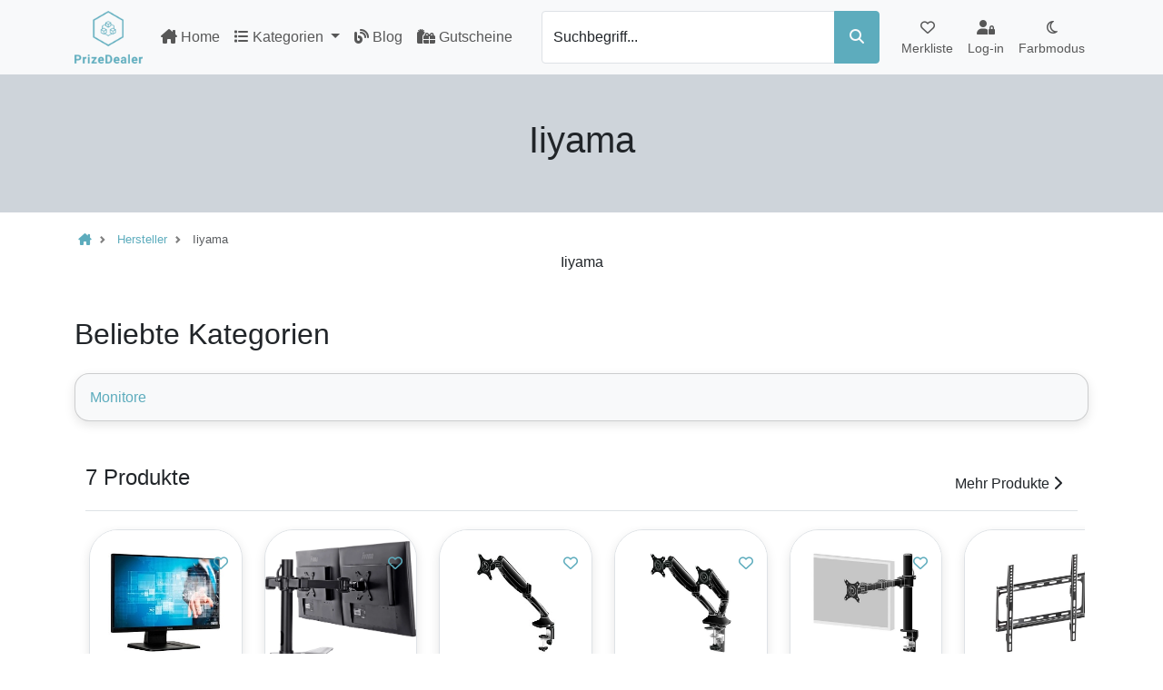

--- FILE ---
content_type: text/html; charset=UTF-8
request_url: https://prizedealer.de/hersteller/iiyama
body_size: 9092
content:

<!DOCTYPE html>
<html lang="de" data-bs-theme="light">
<head>
    <meta name="viewport" content="width=device-width, initial-scale=1.0">
    <meta charset="utf-8">
    <title>Iiyama - Hersteller</title>
    <meta name="description" content="Hier sind die Produkte des Herstellers Iiyama für Prizedealer aufgeführt.">
    <base href="/">
    <link rel="canonical" href="https://prizedealer.de/hersteller/iiyama">

    <!--    <link href="https://fonts.googleapis.com/css2?family=Inter:wght@400;600;800&display=swap" rel="stylesheet">-->

    <link href="./assets/styles.min.css?v=1.10" rel="stylesheet">
    <link rel="apple-touch-icon" sizes="180x180" href="/public/images/icons/favicon/apple-touch-icon.png">
    <link rel="shortcut icon" href="./images/icons/favicon/favicon.ico">
    <link rel="manifest" href="./images/icons/favicon/site.webmanifest">
    <link rel="mask-icon" href="./images/icons/favicon/safari-pinned-tab.svg" color="#5bbad5">
    <meta name="msapplication-TileColor" content="#da532c">
    <meta name="theme-color" content="#ffffff">

    <meta name="seobility" content="dd3a47f5e576419056c4454a2cf16a34">

    
    <link rel="preload"
          href="https://site-assets.fontawesome.com/releases/v6.5.2/css/all.css" as="style"
          onload="this.onload=null;this.rel='stylesheet'">
    <link rel="preload"
          href="https://site-assets.fontawesome.com/releases/v6.5.2/css/sharp-thin.css" as="style"
          onload="this.onload=null;this.rel='stylesheet'">
    <link rel="preload"
          href="https://site-assets.fontawesome.com/releases/v6.5.2/css/sharp-solid.css"
          as="style" onload="this.onload=null;this.rel='stylesheet'">
    <link rel="preload"
          href="https://site-assets.fontawesome.com/releases/v6.5.2/css/sharp-regular.css"
          as="style" onload="this.onload=null;this.rel='stylesheet'">
    <link rel="preload"
          href="https://site-assets.fontawesome.com/releases/v6.5.2/css/sharp-light.css"
          as="style" onload="this.onload=null;this.rel='stylesheet'">
            <!-- Google tag (gtag.js) -->
    <script async src="https://www.googletagmanager.com/gtag/js?id=G-KKP4WF4SJQ"></script>
    <!-- Google Adsense -->
    <script async src="https://pagead2.googlesyndication.com/pagead/js/adsbygoogle.js?client=ca-pub-3284854152906695"
            crossorigin="anonymous"></script>
    <script>
        window.dataLayer = window.dataLayer || [];

        function gtag() {
            dataLayer.push(arguments);
        }

        gtag('js', new Date());

        gtag('config', 'G-KKP4WF4SJQ');
    </script>

    <script src="https://analytics.ahrefs.com/analytics.js" data-key="z9DFF1UkycV4srN+BY8fpg" defer="true"></script>

    <script type="application/ld+json">
        {
            "@context": "https://schema.org",
            "@type": "Organization",
            "name": "PrizeDealer",
            "url": "https://prizedealer.de",
            "logo": "https://prizedealer.de/images/logos/logo_white_dark.webp"
        }
    </script>
</head>
<body class="min-vh-100 d-flex flex-column">
<div class="flex-grow-1">
<header class="bg-body-tertiary">
    <nav class="container-xl navbar navbar-expand-lg px-2">
        <div class="d-flex justify-content-between p-1" itemscope itemtype="https://schema.org/WebSite">
            <span itemprop="name" class="d-none">Prizedealer</span>
            <a itemprop="url" class="d-flex align-self-center" href="/" title="Prizedealer">
                <img src="https://cdn.terontec.de/Od3NYVajD9zryfv13Vmg709H4nhBu8Es5ytkoKY8AyQ/rs:fit:0:75/plain/https://prizedealer.de/images/logos/logo_white_dark.webp"
                     alt="Prizedealer Logo"
                     title="Prizedealer Logo"
                     width="75"
                     height="58">
            </a>
        </div>
        <ul class="d-flex order-0 order-lg-2 nav flex-nowrap navbar-nav flex-fill justify-content-around flex-row">
            <li class="nav-item text-center">
                <a class="nav-link" href="/merkliste" title="Merkliste">
                    <div class="text-nowrap"><span class="fa-regular fa-heart"></span>
                        <span class="badge bg-primary" id="countWishlist"></span></div>
                    <span class="small d-none d-md-block">Merkliste</span>
                </a>
            </li>
                            <li class="nav-item text-center align-self-center">
                    <a class="nav-link" href="/login" title="Login">
                        <span class="fa-solid fa-user-lock"></span>
                        <span class="small text-nowrap d-none d-md-block">Log-in</span>
                    </a>
                </li>
                        <li class="nav-item align-self-center">
                <button class="btn btn-link nav-link py-2 px-0 px-lg-2"
                        id="bd-theme"
                        type="button"
                        aria-expanded="true"
                        onclick="themeToggle()">
                    <span class="fa-regular fa-moon theme-icon-active" id="bd-icon"></span><br>
                    <span class="small d-none d-md-block">Farbmodus</span>
                </button>
            </li>
        </ul>

        <button class="navbar-toggler d-flex d-lg-none align-self-center"
                type="button"
                data-bs-toggle="collapse"
                data-bs-target="#navbarSupportedContent"
                aria-controls="navbarSupportedContent"
                aria-expanded="false"
                aria-label="Toggle navigation">
            <span class="navbar-toggler-icon"></span>
        </button>
        <div class="collapse navbar-collapse" id="navbarSupportedContent">
            <ul class="navbar-nav d-flex flex-grow-1 mr-auto text-nowrap px-2">
                <li class="nav-item">
                    <a class="nav-link "
                       href="/"
                       title="Prizedealer">
                        <span class="fa-solid fa-house-chimney"></span>
                        Home</a>
                </li>
                <li class="nav-item dropdown mega-dropdown">
                    <a class="nav-link dropdown-toggle "
                       title="Alle Kategorien"
                       href="#"
                       id="navbarDropdown"
                       data-bs-toggle="dropdown"
                       role="button"
                       aria-expanded="false">
                        <span class="fa-solid fa-list me-1"></span>Kategorien <span class="caret"></span>
                    </a>
                    <div class="dropdown-menu mega-dropdown-menu row" aria-labelledby="navbarDropdown">
                        <a href="/c"
                           title="Alle Kategorien">
                            <span class="fa-solid fa-list me-1"></span>Alle Kategorien
                        </a>
                        <div class="row mx-0" style="--bs-gutter-x: 0rem">
                            <div class="dropdown-divider"></div>
                                                        <div class="col-sm-6 col-md-4 col-lg-3 col-xl-2 p-3 text-truncate">
                                <a href="/c/auto"
                                   class="text-truncate"
                                   title="Kategorie Auto">
                                    <div class="d-flex justify-content-between border-bottom pb-1 mb-2">
                                        <span class="h6 text-break">Auto</span>
                                        <span class="fa-solid fa-chevron-right"></span>
                                    </div>
                                    <div class="d-flex flex-fill justify-content-center">
                                        <div class="d-flex flex-fill bg-white p-3 rounded">
                                            <span class="align-self-center mx-auto fa-2x fa-solid fa-car text-black-50 justify-content-center"></span>
                                        </div>
                                    </div>
                                </a>
                                <ul class="list-unstyled mt-2">
                                                                                                                <li>
                                            <a class="text-truncate dropdown-item"
                                               href="/c/auto/abgasanlagen"
                                               title="Abgasanlagen vergleichen – Beste Preise entdecken">
                                                Abgasanlagen                                            </a>
                                        </li>
                                                                                                                                                                                                                                                                                                                                                                                                                                                                                                                                                                                                    <li>
                                            <a class="text-truncate dropdown-item"
                                               href="/c/auto/autokuehlung"
                                               title="Autokühlung vergleichen – Beste Preise entdecken">
                                                Autokühlung                                            </a>
                                        </li>
                                                                                                                                                                                                                            <li>
                                            <a class="text-truncate dropdown-item"
                                               href="/c/auto/autoreifen-felgen"
                                               title="Autoreifen & Felgen vergleichen – Beste Preise entdecken">
                                                Autoreifen & Felgen                                            </a>
                                        </li>
                                                                                                                                                                                                                            <li>
                                            <a class="text-truncate dropdown-item"
                                               href="/c/auto/autozubehoer"
                                               title="Autozubehör vergleichen – Beste Preise entdecken">
                                                Autozubehör                                            </a>
                                        </li>
                                                                                                                                                                                        <li>
                                            <a class="text-truncate dropdown-item"
                                               href="/c/auto/bremsanlage"
                                               title="Bremsanlage vergleichen – Beste Preise entdecken">
                                                Bremsanlage                                            </a>
                                        </li>
                                                                                                                                                                                                                                                                                                                                                                                                                                                                                                                                                                                                                                                                                                                                                                                                                                                                                                                                                                                                                                                                                                                                                                                                                                                                                                                                                                                                                                                                                                                                                                                                                                                                                                                                                                                                                                                                                                                                                                                                                                                                                                                                                                                                                                                                                                                                                                                                                                                                                                                                                                                                                                                                                                                                                                                                                                                                                                                                                                                                                                                                                                                                                                                                                                                                                                                                                                                                                                                                                                                                                                                                                                                                                                                                                                                                                                                                                                                                                                                                                                                                                                                                                                                                                                                                                                                                                                                                                                                                                                                                                                                                                                                                                                                                                                                                                                                                                                                                                                                                                                                                                                                                                                                                                                                                                                                                                                                                                                                                                                                                                                                                                                                                                                </ul></div>                            <div class="col-sm-6 col-md-4 col-lg-3 col-xl-2 p-3 text-truncate">
                                <a href="/c/drogerie"
                                   class="text-truncate"
                                   title="Kategorie Drogerie">
                                    <div class="d-flex justify-content-between border-bottom pb-1 mb-2">
                                        <span class="h6 text-break">Drogerie</span>
                                        <span class="fa-solid fa-chevron-right"></span>
                                    </div>
                                    <div class="d-flex flex-fill justify-content-center">
                                        <div class="d-flex flex-fill bg-white p-3 rounded">
                                            <span class="align-self-center mx-auto fa-2x fa-solid fa-capsules text-black-50 justify-content-center"></span>
                                        </div>
                                    </div>
                                </a>
                                <ul class="list-unstyled mt-2">
                                                                                                                <li>
                                            <a class="text-truncate dropdown-item"
                                               href="/c/drogerie/haarstyler"
                                               title="Haarstyler vergleichen – Beste Preise entdecken">
                                                Haarstyler                                            </a>
                                        </li>
                                                                                                                                                                                                                            <li>
                                            <a class="text-truncate dropdown-item"
                                               href="/c/drogerie/haushaltsartikel"
                                               title="Haushaltsartikel vergleichen – Beste Preise entdecken">
                                                Haushaltsartikel                                            </a>
                                        </li>
                                                                                                                                                                                        <li>
                                            <a class="text-truncate dropdown-item"
                                               href="/c/drogerie/homoeopathie"
                                               title="Homöopathie vergleichen – Beste Preise entdecken">
                                                Homöopathie                                            </a>
                                        </li>
                                                                                                                                                    <li>
                                            <a class="text-truncate dropdown-item"
                                               href="/c/drogerie/kontaktlinsen-brillen"
                                               title="Kontaktlinsen & Brillen vergleichen – Beste Preise entdecken">
                                                Kontaktlinsen & Brillen                                            </a>
                                        </li>
                                                                                                                                                                                                                                                                <li>
                                            <a class="text-truncate dropdown-item"
                                               href="/c/drogerie/koerperhygiene"
                                               title="Körperhygiene vergleichen – Beste Preise entdecken">
                                                Körperhygiene                                            </a>
                                        </li>
                                                                                                                                                                                                                                                                                                                                                                                                                                                                                                                                                                                                                                                                                                                                                                                                                                                                                                                                                                                                                                                                                                                                                                                                                                                                                                                                                                                                                                                                                                                                                                                                                                                </ul></div>                            <div class="col-sm-6 col-md-4 col-lg-3 col-xl-2 p-3 text-truncate">
                                <a href="/c/elektronik"
                                   class="text-truncate"
                                   title="Kategorie Elektronik">
                                    <div class="d-flex justify-content-between border-bottom pb-1 mb-2">
                                        <span class="h6 text-break">Elektronik</span>
                                        <span class="fa-solid fa-chevron-right"></span>
                                    </div>
                                    <div class="d-flex flex-fill justify-content-center">
                                        <div class="d-flex flex-fill bg-white p-3 rounded">
                                            <span class="align-self-center mx-auto fa-2x fa-solid fa-lightbulb text-black-50 justify-content-center"></span>
                                        </div>
                                    </div>
                                </a>
                                <ul class="list-unstyled mt-2">
                                                                                                                <li>
                                            <a class="text-truncate dropdown-item"
                                               href="/c/elektronik/audio"
                                               title="Audio vergleichen – Beste Preise entdecken">
                                                Audio                                            </a>
                                        </li>
                                                                                                                                                                                                                                                                                                                                                                                                                <li>
                                            <a class="text-truncate dropdown-item"
                                               href="/c/elektronik/empfangstechnik"
                                               title="Empfangstechnik vergleichen – Beste Preise entdecken">
                                                Empfangstechnik                                            </a>
                                        </li>
                                                                                                                                                                                                                                                                <li>
                                            <a class="text-truncate dropdown-item"
                                               href="/c/elektronik/festnetz"
                                               title="Festnetz vergleichen – Beste Preise entdecken">
                                                Festnetz                                            </a>
                                        </li>
                                                                                                                                                    <li>
                                            <a class="text-truncate dropdown-item"
                                               href="/c/elektronik/foto-video"
                                               title="Foto/Video vergleichen – Beste Preise entdecken">
                                                Foto/Video                                            </a>
                                        </li>
                                                                                                                                                                                                                                                                                                                                                                            <li>
                                            <a class="text-truncate dropdown-item"
                                               href="/c/elektronik/heimkino"
                                               title="Heimkino vergleichen – Beste Preise entdecken">
                                                Heimkino                                            </a>
                                        </li>
                                                                                                                                                                                                                                                                                                                                                                                                                                                                                                                                                                                                                                                                                                                                                                                                                                                                                                                                                                                                                                                                                                                                                                                                                                                                                                                                                                                                                        </ul></div>                            <div class="col-sm-6 col-md-4 col-lg-3 col-xl-2 p-3 text-truncate">
                                <a href="/c/essen-trinken"
                                   class="text-truncate"
                                   title="Kategorie Essen & Trinken">
                                    <div class="d-flex justify-content-between border-bottom pb-1 mb-2">
                                        <span class="h6 text-break">Essen & Trinken</span>
                                        <span class="fa-solid fa-chevron-right"></span>
                                    </div>
                                    <div class="d-flex flex-fill justify-content-center">
                                        <div class="d-flex flex-fill bg-white p-3 rounded">
                                            <span class="align-self-center mx-auto fa-2x fa-solid fa-utensils text-black-50 justify-content-center"></span>
                                        </div>
                                    </div>
                                </a>
                                <ul class="list-unstyled mt-2">
                                                                                                                <li>
                                            <a class="text-truncate dropdown-item"
                                               href="/c/essen-trinken/alkoholfreie-getraenke"
                                               title="Alkoholfreie Getränke vergleichen – Beste Preise entdecken">
                                                Alkoholfreie Getränke                                            </a>
                                        </li>
                                                                                                                                                                                                                                                                                                                                                                            <li>
                                            <a class="text-truncate dropdown-item"
                                               href="/c/essen-trinken/alkoholische-getraenke"
                                               title="Alkoholische Getränke vergleichen – Beste Preise entdecken">
                                                Alkoholische Getränke                                            </a>
                                        </li>
                                                                                                                                                                                                                                                                                                                                                                                                                                                    <li>
                                            <a class="text-truncate dropdown-item"
                                               href="/c/essen-trinken/lebensmittel"
                                               title="Lebensmittel vergleichen – Beste Preise entdecken">
                                                Lebensmittel                                            </a>
                                        </li>
                                                                                                                                                                                                                                                                                                                                                                                                                                                                                                                                                                                                    <li>
                                            <a class="text-truncate dropdown-item"
                                               href="/c/essen-trinken/suessigkeiten"
                                               title="Süßigkeiten vergleichen – Beste Preise entdecken">
                                                Süßigkeiten                                            </a>
                                        </li>
                                                                                                                                                                                                                                                            </ul></div>                            <div class="col-sm-6 col-md-4 col-lg-3 col-xl-2 p-3 text-truncate">
                                <a href="/c/garten-baumarkt"
                                   class="text-truncate"
                                   title="Kategorie Garten & Baumarkt">
                                    <div class="d-flex justify-content-between border-bottom pb-1 mb-2">
                                        <span class="h6 text-break">Garten & Baumarkt</span>
                                        <span class="fa-solid fa-chevron-right"></span>
                                    </div>
                                    <div class="d-flex flex-fill justify-content-center">
                                        <div class="d-flex flex-fill bg-white p-3 rounded">
                                            <span class="align-self-center mx-auto fa-2x fa-solid fa-screwdriver-wrench text-black-50 justify-content-center"></span>
                                        </div>
                                    </div>
                                </a>
                                <ul class="list-unstyled mt-2">
                                                                                                                <li>
                                            <a class="text-truncate dropdown-item"
                                               href="/c/garten-baumarkt/arbeitskleidung"
                                               title="Arbeitskleidung vergleichen – Beste Preise entdecken">
                                                Arbeitskleidung                                            </a>
                                        </li>
                                                                                                                                                                                                                                                                                                                                                                                                                <li>
                                            <a class="text-truncate dropdown-item"
                                               href="/c/garten-baumarkt/baubedarf"
                                               title="Baubedarf vergleichen – Beste Preise entdecken">
                                                Baubedarf                                            </a>
                                        </li>
                                                                                                                                                                                                                            <li>
                                            <a class="text-truncate dropdown-item"
                                               href="/c/garten-baumarkt/baustoffe"
                                               title="Baustoffe vergleichen – Beste Preise entdecken">
                                                Baustoffe                                            </a>
                                        </li>
                                                                                                                                                                                                                                                                                                    <li>
                                            <a class="text-truncate dropdown-item"
                                               href="/c/garten-baumarkt/beleuchtung"
                                               title="Beleuchtung vergleichen – Beste Preise entdecken">
                                                Beleuchtung                                            </a>
                                        </li>
                                                                                                                                                                                                                                                                                                                                                                                                                                                                                                                                                                                                                                                                                                                                                    <li>
                                            <a class="text-truncate dropdown-item"
                                               href="/c/garten-baumarkt/buerobedarf"
                                               title="Bürobedarf vergleichen – Beste Preise entdecken">
                                                Bürobedarf                                            </a>
                                        </li>
                                                                                                                                                                                                                                                                                                                                                                                                                                                                                                                                                                                                                                                                                                                                                                                                                                                                                                                                                                                                                                                                                                                                                                                                                                                                                                                                                                                                                                                                                                                                                                                                                                                                                                                                                                                                                                                                                                                                                                                                                                                                                                                                                                                                                                                                                                                                                                                                                                                                                                                                                                                                                                                                                                                                                                                                                                                                                                                                                                                                                                                                                                                                                                                                                                                                                                                                                                                                                                                                                                                                                                                                                                                                                                                                                                                                                                                                                                                                                                                                                                                                                                                                                                                                                                                                                                                                                                                                                                                                                                                                                                                                                                                                                                                                                                                                                                                                                                                                                                                                                                                                                                                                                                                                                                                                                                                                                                                                                                                                                                                                                                                                                                                                                                                                                                                                                                                                                                                                                                                                                                                                                                                                                                                                                                                                                                                                                                                                                                                                                                                                                                                                                                                                                                                                                                                                                                                                                                                                                                                                                                                                                                                                                                                                                                                                        </ul></div>                            <div class="col-sm-6 col-md-4 col-lg-3 col-xl-2 p-3 text-truncate">
                                <a href="/c/hardware"
                                   class="text-truncate"
                                   title="Kategorie Hardware">
                                    <div class="d-flex justify-content-between border-bottom pb-1 mb-2">
                                        <span class="h6 text-break">Hardware</span>
                                        <span class="fa-solid fa-chevron-right"></span>
                                    </div>
                                    <div class="d-flex flex-fill justify-content-center">
                                        <div class="d-flex flex-fill bg-white p-3 rounded">
                                            <span class="align-self-center mx-auto fa-2x fa-solid fa-print text-black-50 justify-content-center"></span>
                                        </div>
                                    </div>
                                </a>
                                <ul class="list-unstyled mt-2">
                                                                                                                <li>
                                            <a class="text-truncate dropdown-item"
                                               href="/c/hardware/computer"
                                               title="Computer vergleichen – Beste Preise entdecken">
                                                Computer                                            </a>
                                        </li>
                                                                                                                                                                                                                                                                                                                                                                                                                                                                                                                                                                <li>
                                            <a class="text-truncate dropdown-item"
                                               href="/c/hardware/drucker-scanner"
                                               title="Drucker & Scanner vergleichen – Beste Preise entdecken">
                                                Drucker & Scanner                                            </a>
                                        </li>
                                                                                                                                                                                                                                                                                                                                                                                                                                                                                        <li>
                                            <a class="text-truncate dropdown-item"
                                               href="/c/hardware/kabel-adapter"
                                               title="Kabel & Adapter vergleichen – Beste Preise entdecken">
                                                Kabel & Adapter                                            </a>
                                        </li>
                                                                                                                                                                                                                                                                                                                                        <li>
                                            <a class="text-truncate dropdown-item"
                                               href="/c/hardware/pc-komponenten"
                                               title="PC Komponenten vergleichen – Beste Preise entdecken">
                                                PC Komponenten                                            </a>
                                        </li>
                                                                                                                                                                                                                                                                                                                                                                                                                                                                                                                                                                                                </ul></div>                            <div class="col-sm-6 col-md-4 col-lg-3 col-xl-2 p-3 text-truncate">
                                <a href="/c/haushalt"
                                   class="text-truncate"
                                   title="Kategorie Haushalt">
                                    <div class="d-flex justify-content-between border-bottom pb-1 mb-2">
                                        <span class="h6 text-break">Haushalt</span>
                                        <span class="fa-solid fa-chevron-right"></span>
                                    </div>
                                    <div class="d-flex flex-fill justify-content-center">
                                        <div class="d-flex flex-fill bg-white p-3 rounded">
                                            <span class="align-self-center mx-auto fa-2x fa-solid fa-house text-black-50 justify-content-center"></span>
                                        </div>
                                    </div>
                                </a>
                                <ul class="list-unstyled mt-2">
                                                                                                                <li>
                                            <a class="text-truncate dropdown-item"
                                               href="/c/haushalt/babycare"
                                               title="Babycare vergleichen – Beste Preise entdecken">
                                                Babycare                                            </a>
                                        </li>
                                                                                                                                                                                                                                                                                                                                        <li>
                                            <a class="text-truncate dropdown-item"
                                               href="/c/haushalt/bad"
                                               title="Bad vergleichen – Beste Preise entdecken">
                                                Bad                                            </a>
                                        </li>
                                                                                                                                                                                                                                                                                                                                                                                                                                                                                                                                                                                                                                                                                                                                                                                                                                                                                                                                                                                                                                                    <li>
                                            <a class="text-truncate dropdown-item"
                                               href="/c/haushalt/besteck-geschirr"
                                               title="Besteck & Geschirr vergleichen – Beste Preise entdecken">
                                                Besteck & Geschirr                                            </a>
                                        </li>
                                                                                                                                                    <li>
                                            <a class="text-truncate dropdown-item"
                                               href="/c/haushalt/haushaltselektronik"
                                               title="Haushaltselektronik vergleichen – Beste Preise entdecken">
                                                Haushaltselektronik                                            </a>
                                        </li>
                                                                                                                                                                                                                            <li>
                                            <a class="text-truncate dropdown-item"
                                               href="/c/haushalt/heimtextilien"
                                               title="Heimtextilien vergleichen – Beste Preise entdecken">
                                                Heimtextilien                                            </a>
                                        </li>
                                                                                                                                                                                                                                                                                                                                                                                                                                                                                                                                                                                                                                                                                                                                                                                                                                                                                                                                                                                                                                                                                                                                                                                                                                                                                                                                                                                                                                                                                                                                                                                                                                                                                                                                                                                                                                                                                                                                                                                                                                                                                                                                                                                                                                                                                                                                                            </ul></div>                            <div class="col-sm-6 col-md-4 col-lg-3 col-xl-2 p-3 text-truncate">
                                <a href="/c/mode-accessoire"
                                   class="text-truncate"
                                   title="Kategorie Mode & Accessoire">
                                    <div class="d-flex justify-content-between border-bottom pb-1 mb-2">
                                        <span class="h6 text-break">Mode & Accessoire</span>
                                        <span class="fa-solid fa-chevron-right"></span>
                                    </div>
                                    <div class="d-flex flex-fill justify-content-center">
                                        <div class="d-flex flex-fill bg-white p-3 rounded">
                                            <span class="align-self-center mx-auto fa-2x fa-solid fa-shirt text-black-50 justify-content-center"></span>
                                        </div>
                                    </div>
                                </a>
                                <ul class="list-unstyled mt-2">
                                                                                                                <li>
                                            <a class="text-truncate dropdown-item"
                                               href="/c/mode-accessoire/accessoires"
                                               title="Accessoires vergleichen – Beste Preise entdecken">
                                                Accessoires                                            </a>
                                        </li>
                                                                                                                                                                                        <li>
                                            <a class="text-truncate dropdown-item"
                                               href="/c/mode-accessoire/bademode"
                                               title="Bademode vergleichen – Beste Preise entdecken">
                                                Bademode                                            </a>
                                        </li>
                                                                                                                                                                                                                            <li>
                                            <a class="text-truncate dropdown-item"
                                               href="/c/mode-accessoire/bekleidung"
                                               title="Bekleidung vergleichen – Beste Preise entdecken">
                                                Bekleidung                                            </a>
                                        </li>
                                                                                                                                                                                        <li>
                                            <a class="text-truncate dropdown-item"
                                               href="/c/mode-accessoire/funktionsbekleidung"
                                               title="Funktionsbekleidung vergleichen – Beste Preise entdecken">
                                                Funktionsbekleidung                                            </a>
                                        </li>
                                                                                                                                                                                                                                                                                                                                                                                                                                                                                                                                                                                                                                                                                                                                                    <li>
                                            <a class="text-truncate dropdown-item"
                                               href="/c/mode-accessoire/jacken"
                                               title="Jacken vergleichen – Beste Preise entdecken">
                                                Jacken                                            </a>
                                        </li>
                                                                                                                                                                                                                                                                                                                                                                                                                                                                                                                                                                                                                                                                                                                                                                                                                                                                                                                                                                                                                                                                                                                                                                                                                                    </ul></div>                            <div class="col-sm-6 col-md-4 col-lg-3 col-xl-2 p-3 text-truncate">
                                <a href="/c/saisonartikel"
                                   class="text-truncate"
                                   title="Kategorie Saisonartikel">
                                    <div class="d-flex justify-content-between border-bottom pb-1 mb-2">
                                        <span class="h6 text-break">Saisonartikel</span>
                                        <span class="fa-solid fa-chevron-right"></span>
                                    </div>
                                    <div class="d-flex flex-fill justify-content-center">
                                        <div class="d-flex flex-fill bg-white p-3 rounded">
                                            <span class="align-self-center mx-auto fa-2x fa-solid fa-tree text-black-50 justify-content-center"></span>
                                        </div>
                                    </div>
                                </a>
                                <ul class="list-unstyled mt-2">
                                                                                                                <li>
                                            <a class="text-truncate dropdown-item"
                                               href="/c/saisonartikel/geschenke"
                                               title="Geschenke vergleichen – Beste Preise entdecken">
                                                Geschenke                                            </a>
                                        </li>
                                                                                                                                                    <li>
                                            <a class="text-truncate dropdown-item"
                                               href="/c/saisonartikel/ostern"
                                               title="Ostern vergleichen – Beste Preise entdecken">
                                                Ostern                                            </a>
                                        </li>
                                                                                                                                                    <li>
                                            <a class="text-truncate dropdown-item"
                                               href="/c/saisonartikel/weihnachten"
                                               title="Weihnachten vergleichen – Beste Preise entdecken">
                                                Weihnachten                                            </a>
                                        </li>
                                                                                                                                                                                                                                                                                                                                                                                                            </ul></div>                            <div class="col-sm-6 col-md-4 col-lg-3 col-xl-2 p-3 text-truncate">
                                <a href="/c/spiele"
                                   class="text-truncate"
                                   title="Kategorie Spiele">
                                    <div class="d-flex justify-content-between border-bottom pb-1 mb-2">
                                        <span class="h6 text-break">Spiele</span>
                                        <span class="fa-solid fa-chevron-right"></span>
                                    </div>
                                    <div class="d-flex flex-fill justify-content-center">
                                        <div class="d-flex flex-fill bg-white p-3 rounded">
                                            <span class="align-self-center mx-auto fa-2x fa-solid fa-gamepad text-black-50 justify-content-center"></span>
                                        </div>
                                    </div>
                                </a>
                                <ul class="list-unstyled mt-2">
                                                                                                                <li>
                                            <a class="text-truncate dropdown-item"
                                               href="/c/spiele/buecher"
                                               title="Bücher vergleichen – Beste Preise entdecken">
                                                Bücher                                            </a>
                                        </li>
                                                                                                                                                                                                                                                                                                    <li>
                                            <a class="text-truncate dropdown-item"
                                               href="/c/spiele/gaming-und-spiele"
                                               title="Gaming und Spiele vergleichen – Beste Preise entdecken">
                                                Gaming und Spiele                                            </a>
                                        </li>
                                                                                                                                                                                                                            <li>
                                            <a class="text-truncate dropdown-item"
                                               href="/c/spiele/gesellschaftspiele"
                                               title="Gesellschaftspiele vergleichen – Beste Preise entdecken">
                                                Gesellschaftspiele                                            </a>
                                        </li>
                                                                                                                                                                                                                                                                                                                                                                                                                <li>
                                            <a class="text-truncate dropdown-item"
                                               href="/c/spiele/konsolenspiele"
                                               title="Konsolenspiele vergleichen – Beste Preise entdecken">
                                                Konsolenspiele                                            </a>
                                        </li>
                                                                                                                                                                                                                            <li>
                                            <a class="text-truncate dropdown-item"
                                               href="/c/spiele/malen-basteln"
                                               title="Malen & Basteln vergleichen – Beste Preise entdecken">
                                                Malen & Basteln                                            </a>
                                        </li>
                                                                                                                                                                                                                                                                                                                                                                                                                                                                                                                                                                                                                                                                                                                                                                                                                                                                                                </ul></div>                            <div class="col-sm-6 col-md-4 col-lg-3 col-xl-2 p-3 text-truncate">
                                <a href="/c/sport-freizeit"
                                   class="text-truncate"
                                   title="Kategorie Sport & Freizeit">
                                    <div class="d-flex justify-content-between border-bottom pb-1 mb-2">
                                        <span class="h6 text-break">Sport & Freizeit</span>
                                        <span class="fa-solid fa-chevron-right"></span>
                                    </div>
                                    <div class="d-flex flex-fill justify-content-center">
                                        <div class="d-flex flex-fill bg-white p-3 rounded">
                                            <span class="align-self-center mx-auto fa-2x fa-solid fa-futbol text-black-50 justify-content-center"></span>
                                        </div>
                                    </div>
                                </a>
                                <ul class="list-unstyled mt-2">
                                                                                                                <li>
                                            <a class="text-truncate dropdown-item"
                                               href="/c/sport-freizeit/fahrradwelt"
                                               title="Fahrradwelt vergleichen – Beste Preise entdecken">
                                                Fahrradwelt                                            </a>
                                        </li>
                                                                                                                                                                                                                                                                                                                                                                                                                                                                                                                                                                <li>
                                            <a class="text-truncate dropdown-item"
                                               href="/c/sport-freizeit/fitness"
                                               title="Fitness vergleichen – Beste Preise entdecken">
                                                Fitness                                            </a>
                                        </li>
                                                                                                                                                                                                                                                                                                                                        <li>
                                            <a class="text-truncate dropdown-item"
                                               href="/c/sport-freizeit/fahrradzubehoer"
                                               title="Helme vergleichen – Beste Preise entdecken">
                                                Helme                                            </a>
                                        </li>
                                                                                                                                                                                                                                                                                                                                                                                                                                                    <li>
                                            <a class="text-truncate dropdown-item"
                                               href="/c/sport-freizeit/outdoorausruestung"
                                               title="Outdoorausrüstung vergleichen – Beste Preise entdecken">
                                                Outdoorausrüstung                                            </a>
                                        </li>
                                                                                                                                                                                        <li>
                                            <a class="text-truncate dropdown-item"
                                               href="/c/sport-freizeit/schwimmsport"
                                               title="Schwimmsport vergleichen – Beste Preise entdecken">
                                                Schwimmsport                                            </a>
                                        </li>
                                                                                                                                                                                                                                                                                                                                                                                                                                                                                                                                                                                                                                                                                                                                                </ul></div>                            <div class="col-sm-6 col-md-4 col-lg-3 col-xl-2 p-3 text-truncate">
                                <a href="/c/tierbedarf"
                                   class="text-truncate"
                                   title="Kategorie Tierbedarf">
                                    <div class="d-flex justify-content-between border-bottom pb-1 mb-2">
                                        <span class="h6 text-break">Tierbedarf</span>
                                        <span class="fa-solid fa-chevron-right"></span>
                                    </div>
                                    <div class="d-flex flex-fill justify-content-center">
                                        <div class="d-flex flex-fill bg-white p-3 rounded">
                                            <span class="align-self-center mx-auto fa-2x fa-solid fa-paw text-black-50 justify-content-center"></span>
                                        </div>
                                    </div>
                                </a>
                                <ul class="list-unstyled mt-2">
                                                                                                                <li>
                                            <a class="text-truncate dropdown-item"
                                               href="/c/tierbedarf/hunde"
                                               title="Hunde vergleichen – Beste Preise entdecken">
                                                Hunde                                            </a>
                                        </li>
                                                                                                                                                    <li>
                                            <a class="text-truncate dropdown-item"
                                               href="/c/tierbedarf/terrarstik"
                                               title="Terrarstik vergleichen – Beste Preise entdecken">
                                                Terrarstik                                            </a>
                                        </li>
                                                                                                                                                                                        <li>
                                            <a class="text-truncate dropdown-item"
                                               href="/c/tierbedarf/tierfutter"
                                               title="Tierfutter vergleichen – Beste Preise entdecken">
                                                Tierfutter                                            </a>
                                        </li>
                                                                                                                                                                                                                                                                                                                                                                            <li>
                                            <a class="text-truncate dropdown-item"
                                               href="/c/tierbedarf/tiergesundheit"
                                               title="Tiergesundheit vergleichen – Beste Preise entdecken">
                                                Tiergesundheit                                            </a>
                                        </li>
                                                                                                            </ul>                            </div>
                        </div>
                </li>
                <li class="nav-item">
                    <a class="nav-link " href="/blog" title="Blog"><span
                                class="fa-solid fa-blog"></span>
                        Blog</a>
                </li>
                <li class="nav-item "><a class="nav-link"
                                                                                    href="/rabattaktionen"
                                                                                    title="Gutscheinaktionen"><span
                                class="fa-solid fa-gifts"></span>
                        Gutscheine</a>
                </li>
            </ul>
        </div>
        <div class="d-flex order-2 order-lg-1 flex-fill mx-1 mx-lg-0 my-2 my-lg-0 w-100 px-lg-3">
            <form name="search" method="get" class="flex-fill" action="/suche">
                <div class="search-box">
                    <div class="input-group">
                        <div class="form-floating">
                            <input class="form-control"
                                   id="search-bar"
                                   name="q"
                                   value=""
                                   autocomplete="off"
                                   minlength="2"
                                   required
                                   placeholder=" "
                                   style="border-radius: 0.25rem 0 0 0.25rem">
                            <label for="search-bar">Suchbegriff...</label>
                        </div>
                        <button id="send-button" class="btn btn-primary" type="submit"
                                style="border-radius: 0 0.25rem 0.25rem 0"><span
                                    class="fa-solid fa-magnifying-glass"></span></button>
                        <div id="live-search" class="result bg-body-tertiary shadow"></div>
                    </div>
                </div>
            </form>
        </div>
    </nav>
</header><div class="text-center py-5 mb-3 bg-dark-subtle">
    <div class="container-xl">
        <h1>Iiyama</h1>
    </div>
</div>

<div class='container-xl'><nav aria-label="breadcrumb">
    <ol class="breadcrumb fs-ms p-1 scrollbar overflow-auto text-nowrap d-block mb-0" itemscope itemtype="https://schema.org/BreadcrumbList">
        <li class="breadcrumb-item" 
        itemprop="itemListElement" 
        itemscope 
        itemtype="https://schema.org/ListItem"
        itemid="https://prizedealer.de">
            <a href="/" title="Prizedealer" 
            itemscope 
            itemtype="https://schema.org/Thing" 
            itemprop="item"
            itemid="https://prizedealer.de">
                <i class="fa-solid fa-house-chimney"></i><span itemprop="name" class="d-none">Startseite</span>
            </a>
            <meta itemprop="position" content="0" />
        </li><li 
                itemprop='itemListElement' 
                itemscope 
                itemtype='https://schema.org/ListItem' class="breadcrumb-item">
                     <a 
                     href="/hersteller" 
                     title="Hersteller" 
                     itemscope 
                     itemtype="https://schema.org/Thing"
                     itemprop="item"
                     itemid="/hersteller" >
                     <span itemprop="name">Hersteller</span></a><meta itemprop="position" content="1" /></li><li 
                itemprop='itemListElement' 
                itemscope 
                itemtype='https://schema.org/ListItem' class="breadcrumb-item active"
                    itemid="https://prizedealer.de/hersteller/iiyama">
                    <span itemprop="name">Iiyama</span><meta itemprop="position" content="2" /></li></ol></nav></div>
    <div class="container-xl">
    <div class="row mb-5">
                <div class="col-md-2 row justify-content-center align-items-center mx-auto d-none d-md-grid">
            Iiyama        </div>
    </div>


    <h2>Beliebte Kategorien</h2>
    <div class="row mt-4 gap-4">
                    <div class="col text-nowrap">
                <div class="card card-body bg-body-tertiary">
                    <a href="/c/hardware/computer/monitore?brand=iiyama">
                        <h3 class="mb-0 fs-6">Monitore</h3>
                    </a>
                </div>
            </div>
            </div>

    <div class="container-xl mt-5">
        <div class="mb-2">
                        <div class="d-flex justify-content-between flex-wrap border-bottom pb-2 mb-3">
                <div class="d-flex">
                    <h2 class="h4">7 Produkte</h2>
                </div>
                                    <div class="d-flex align-items-center small text-muted">
                        <a class="btn"
                           href="/suche?brand=iiyama">Mehr
                            Produkte<i class="fa-solid fa-chevron-right ms-1"></i></a>
                    </div>
                            </div>
            <div class="row d-flex flex-nowrap overflow-y-hidden">
                <div class="col-6 col-sm-4 col-md-3 col-lg-3 col-xl-2 pb-2 m-1"><div class="card border rounded-5 bg-body-tertiary h-100 overflow-hidden">
                <div class="user-event-button">
                        
                    <div class="event-top-right">
                        <span class="bookmark fa-regular fa-heart text-primary" 
                        data-product-id="102471" 
                        title="Produkt merken" 
                        onclick="setBookmark(102471, `277.56`, )"></span>
                    </div>
                </div>
            <div class="d-flex flex-column flex-fill">
                <div class="d-flex" style="height:160px">
                    <div class="d-flex flex-fill placeholder-glow bg-white overflow-hidden">
        <img 
            src="https://terontec.s3.nl-ams.scw.cloud/products/102000-102999/102471-1.webp" 
            class="img-fluid align-self-center placeholder mx-auto zoom" 
            loading="lazy"
            onload="this.parentNode.parentNode.classList.remove(`placeholder-glow`);classList.remove(`placeholder`);"
            onerror="this.src=`/images/nopicture.webp`"
            height="160"
            width="160"
            alt="T2252MSC-B1, LED-Monitor" 
            title="T2252MSC-B1, LED-Monitor">
    </div>
                </div>
                <div class="card-body d-flex flex-column flex-fill">
                <div class="flex-grow-1">
                <a href="/p/102471/t2252msc-b1-led-monitor"  title="T2252MSC-B1, LED-Monitor" class="stretched-link product-card-title">
                T2252MSC-B1, LED-Monitor
                </a>
                <p class='product-card-title text-body-secondary mb-1 fs-ms'>Allgemeine Beschreibung Der iiyama Prolite T2252MSC-B1 ist ein hochwertiger Flachbildschirm mit Touchscreen, ideal für den Einsatz am PC oder in Kassensystemen. Mit einer Bildschirmgröße von 54,6 cm (21,5 Zoll) und einer Full HD Auflösung von 1920 x 1080 Pixeln bietet er eine klare und detailreiche Darstellung. Technische daten Bildschirmgröße: 54,6 cm (21,5 Zoll) Bildschirmauflösung: 1920 x 1080 Pixel HD-Typ: Full HD Displaytechnologie: LED Reaktionszeit: 7 ms Bildformat: 16:9 Horizontaler Betrachtungswinkel: 178° Vertikaler Betrachtungswinkel: 178° Kompatibilität und Zubehör Eingebaute Lautsprecher VESA-Montage Anschlüsse: HDMI & USB</p></div><div><span class="text-primary fw-bold h4 text-truncate">277,<span class="small">56</span> €</span></div></div></div></div></div><div class="col-6 col-sm-4 col-md-3 col-lg-3 col-xl-2 pb-2 m-1"><div class="card border rounded-5 bg-body-tertiary h-100 overflow-hidden">
                <div class="user-event-button">
                        
                    <div class="event-top-right">
                        <span class="bookmark fa-regular fa-heart text-primary" 
                        data-product-id="102846" 
                        title="Produkt merken" 
                        onclick="setBookmark(102846, `80.99`, )"></span>
                    </div>
                </div>
            <div class="d-flex flex-column flex-fill">
                <div class="d-flex" style="height:160px">
                    <div class="d-flex flex-fill placeholder-glow bg-white overflow-hidden">
        <img 
            src="https://terontec.s3.nl-ams.scw.cloud/products/102000-102999/102846-1.webp" 
            class="img-fluid align-self-center placeholder mx-auto zoom" 
            loading="lazy"
            onload="this.parentNode.parentNode.classList.remove(`placeholder-glow`);classList.remove(`placeholder`);"
            onerror="this.src=`/images/nopicture.webp`"
            height="160"
            width="197"
            alt="DS1002D-B1, Standfuß" 
            title="DS1002D-B1, Standfuß">
    </div>
                </div>
                <div class="card-body d-flex flex-column flex-fill">
                <div class="flex-grow-1">
                <a href="/p/102846/ds1002d-b1-standfuss"  title="DS1002D-B1, Standfuß" class="stretched-link product-card-title">
                DS1002D-B1, Standfuß
                </a>
                <p class='product-card-title text-body-secondary mb-1 fs-ms'>Der iiyama DS1002D-B1 ist ein Tischstandfuß für zwei Displays bis 30" und hilft, durch die Reduktion auf einen Standfuß, Platz auf dem Schreibtisch zu sparen. Darüber hinaus trägt das Kabelführungssystem dazu bei, dass der Arbeitsplatz aufgeräumt bleibt. Der einfach zu montierende Standfuß bietet dem Anwender vielfältige Einstellungsmöglichkeiten wie Kippen, Schwenken, Höhenverstellung und Rotation. Somit lässt sich jederzeit die Position der beiden Bildschirme ganz nach den persönlichen Wünschen anpassen und eine komfortable und gesunde Körperhaltung am Arbeitsplatz einnehmen.</p></div><div class="flex-fill align-content-end">
                <span class="fs-xs text-body-secondary pt-1 border-top d-flex">9 Angebote</span>
                </div><div><span class='me-2 fs-ms'>ab</span><span class="text-primary fw-bold h4 text-truncate">80,<span class="small">99</span> €</span></div></div></div></div></div><div class="col-6 col-sm-4 col-md-3 col-lg-3 col-xl-2 pb-2 m-1"><div class="card border rounded-5 bg-body-tertiary h-100 overflow-hidden">
                <div class="user-event-button">
                        
                    <div class="event-top-right">
                        <span class="bookmark fa-regular fa-heart text-primary" 
                        data-product-id="102847" 
                        title="Produkt merken" 
                        onclick="setBookmark(102847, `85.09`, )"></span>
                    </div>
                </div>
            <div class="d-flex flex-column flex-fill">
                <div class="d-flex" style="height:160px">
                    <div class="d-flex flex-fill placeholder-glow bg-white overflow-hidden">
        <img 
            src="https://terontec.s3.nl-ams.scw.cloud/products/102000-102999/102847-1.webp" 
            class="img-fluid align-self-center placeholder mx-auto zoom" 
            loading="lazy"
            onload="this.parentNode.parentNode.classList.remove(`placeholder-glow`);classList.remove(`placeholder`);"
            onerror="this.src=`/images/nopicture.webp`"
            height="160"
            width="160"
            alt="DS3001C-B1, Monitorhalterung" 
            title="DS3001C-B1, Monitorhalterung">
    </div>
                </div>
                <div class="card-body d-flex flex-column flex-fill">
                <div class="flex-grow-1">
                <a href="/p/102847/ds3001c-b1-monitorhalterung"  title="DS3001C-B1, Monitorhalterung" class="stretched-link product-card-title">
                DS3001C-B1, Monitorhalterung
                </a>
                <p class='product-card-title text-body-secondary mb-1 fs-ms'>Die iiyama DS3001C-B1 ist eine Monitorhalterung mit Gasdruckfeder und Kabelführung oder Kabelklemme für Displays bis 27". Dieser Monitorarm verschafft dem Anwender zusätzlichen Platz auf dem Schreibtisch und das Kabelführungssystem trägt dazu bei, dass der Arbeitsplatz aufgeräumt bleibt. Doch viel wichtiger sind die Einstellungsmöglichkeiten der DS3001C-B1: die vielfältigen Anpassungsoptionen (Neigen, Schwenken, Rotation oder Höhenverstellung) ermöglichen eine individuelle Ausrichtung der Bildschirmposition und gewährleisten somit eine ergonomische Körperhaltung am Arbeitsplatz.</p></div><div class="flex-fill align-content-end">
                <span class="fs-xs text-body-secondary pt-1 border-top d-flex">6 Angebote</span>
                </div><div><span class='me-2 fs-ms'>ab</span><span class="text-primary fw-bold h4 text-truncate">85,<span class="small">09</span> €</span></div></div></div></div></div><div class="col-6 col-sm-4 col-md-3 col-lg-3 col-xl-2 pb-2 m-1"><div class="card border rounded-5 bg-body-tertiary h-100 overflow-hidden">
                <div class="user-event-button">
                        
                    <div class="event-top-right">
                        <span class="bookmark fa-regular fa-heart text-primary" 
                        data-product-id="102848" 
                        title="Produkt merken" 
                        onclick="setBookmark(102848, `99.00`, )"></span>
                    </div>
                </div>
            <div class="d-flex flex-column flex-fill">
                <div class="d-flex" style="height:160px">
                    <div class="d-flex flex-fill placeholder-glow bg-white overflow-hidden">
        <img 
            src="https://terontec.s3.nl-ams.scw.cloud/products/102000-102999/102848-1.webp" 
            class="img-fluid align-self-center placeholder mx-auto zoom" 
            loading="lazy"
            onload="this.parentNode.parentNode.classList.remove(`placeholder-glow`);classList.remove(`placeholder`);"
            onerror="this.src=`/images/nopicture.webp`"
            height="160"
            width="200"
            alt="DS3002C-B1, Monitorhalterung" 
            title="DS3002C-B1, Monitorhalterung">
    </div>
                </div>
                <div class="card-body d-flex flex-column flex-fill">
                <div class="flex-grow-1">
                <a href="/p/102848/ds3002c-b1-monitorhalterung"  title="DS3002C-B1, Monitorhalterung" class="stretched-link product-card-title">
                DS3002C-B1, Monitorhalterung
                </a>
                <p class='product-card-title text-body-secondary mb-1 fs-ms'>Die iiyama DS3002C-B1 ist eine Monitorhalterung mit Gasdruckfeder und Kabelführung oder Kabelklemme für zwei Displays bis 27". Dieser Monitorarm verschafft dem Anwender zusätzlichen Platz auf dem Schreibtisch und das Kabelführungssystem trägt dazu bei, dass der Arbeitsplatz aufgeräumt bleibt. Doch viel wichtiger sind die Einstellungsmöglichkeiten der DS3002C-B1: die vielfältigen Anpassungsoptionen (Neigen, Schwenken, Rotation oder Höhenverstellung) ermöglichen eine individuelle Ausrichtung der Bildschirmposition und gewährleisten somit eine ergonomische Körperhaltung am Arbeitsplatz.</p></div><div class="flex-fill align-content-end">
                <span class="fs-xs text-body-secondary pt-1 border-top d-flex">7 Angebote</span>
                </div><div><span class='me-2 fs-ms'>ab</span><span class="text-primary fw-bold h4 text-truncate">99,<span class="small">00</span> €</span></div></div></div></div></div><div class="col-6 col-sm-4 col-md-3 col-lg-3 col-xl-2 pb-2 m-1"><div class="card border rounded-5 bg-body-tertiary h-100 overflow-hidden">
                <div class="user-event-button">
                        
                    <div class="event-top-right">
                        <span class="bookmark fa-regular fa-heart text-primary" 
                        data-product-id="102849" 
                        title="Produkt merken" 
                        onclick="setBookmark(102849, `63.31`, )"></span>
                    </div>
                </div>
            <div class="d-flex flex-column flex-fill">
                <div class="d-flex" style="height:160px">
                    <div class="d-flex flex-fill placeholder-glow bg-white overflow-hidden">
        <img 
            src="https://terontec.s3.nl-ams.scw.cloud/products/102000-102999/102849-1.webp" 
            class="img-fluid align-self-center placeholder mx-auto zoom" 
            loading="lazy"
            onload="this.parentNode.parentNode.classList.remove(`placeholder-glow`);classList.remove(`placeholder`);"
            onerror="this.src=`/images/nopicture.webp`"
            height="160"
            width="200"
            alt="DS1001C-B1, Monitorhalterung" 
            title="DS1001C-B1, Monitorhalterung">
    </div>
                </div>
                <div class="card-body d-flex flex-column flex-fill">
                <div class="flex-grow-1">
                <a href="/p/102849/ds1001c-b1-monitorhalterung"  title="DS1001C-B1, Monitorhalterung" class="stretched-link product-card-title">
                DS1001C-B1, Monitorhalterung
                </a>
                <p class='product-card-title text-body-secondary mb-1 fs-ms'>Die Iiyama DS1001C-B1 Monitorhalterung eignet sich für Monitore mit einer Bildschirmdiagonale bis zu 30" (76 cm). Der Halter sorgt für deutlich mehr Platz auf dem Schreibtisch und dank der integrierten Kabelführung bleibt der Arbeitsplatz immer aufgeräumt. Der ergonomische Monitorarm lässt sich in der Höhe verstellen, seitlich drehen, neigen und erlaubt eine 90° Rotation in den Pivot-Modus. Das maximale Aufnahmegewicht beträgt 10 kg. Unterstützte VESA-Normen sind 75x75 und 100x100.</p></div><div class="flex-fill align-content-end">
                <span class="fs-xs text-body-secondary pt-1 border-top d-flex">6 Angebote</span>
                </div><div><span class='me-2 fs-ms'>ab</span><span class="text-primary fw-bold h4 text-truncate">63,<span class="small">31</span> €</span></div></div></div></div></div><div class="col-6 col-sm-4 col-md-3 col-lg-3 col-xl-2 pb-2 m-1"><div class="card border rounded-5 bg-body-tertiary h-100 overflow-hidden">
                <div class="user-event-button">
                        
                    <div class="event-top-right">
                        <span class="bookmark fa-regular fa-heart text-primary" 
                        data-product-id="102855" 
                        title="Produkt merken" 
                        onclick="setBookmark(102855, `24.98`, )"></span>
                    </div>
                </div>
            <div class="d-flex flex-column flex-fill">
                <div class="d-flex" style="height:160px">
                    <div class="d-flex flex-fill placeholder-glow bg-white overflow-hidden">
        <img 
            src="https://terontec.s3.nl-ams.scw.cloud/products/102000-102999/102855-1.webp" 
            class="img-fluid align-self-center placeholder mx-auto zoom" 
            loading="lazy"
            onload="this.parentNode.parentNode.classList.remove(`placeholder-glow`);classList.remove(`placeholder`);"
            onerror="this.src=`/images/nopicture.webp`"
            height="160"
            width="200"
            alt="Wandhalterung" 
            title="Wandhalterung">
    </div>
                </div>
                <div class="card-body d-flex flex-column flex-fill">
                <div class="flex-grow-1">
                <a href="/p/102855/wandhalterung"  title="Wandhalterung" class="stretched-link product-card-title">
                Wandhalterung
                </a>
                <p class='product-card-title text-body-secondary mb-1 fs-ms'>Mit der WM1044-B1 Wandhalterung können iiyama Displays mit einer Diagonale von 66,04-cm bis 139,7-cm (oder 26" bis 55") an der Wand montiert werden. Die maximale Traglast darf 30-kg nicht übersteigen.</p></div><div class="flex-fill align-content-end">
                <span class="fs-xs text-body-secondary pt-1 border-top d-flex">12 Angebote</span>
                </div><div><span class='me-2 fs-ms'>ab</span><span class="text-primary fw-bold h4 text-truncate">24,<span class="small">98</span> €</span></div></div></div></div></div><div class="col-6 col-sm-4 col-md-3 col-lg-3 col-xl-2 pb-2 m-1"><div class="card border rounded-5 bg-body-tertiary h-100 overflow-hidden">
                <div class="user-event-button">
                        
                    <div class="event-top-right">
                        <span class="bookmark fa-regular fa-heart text-primary" 
                        data-product-id="102859" 
                        title="Produkt merken" 
                        onclick="setBookmark(102859, `66.19`, )"></span>
                    </div>
                </div>
            <div class="d-flex flex-column flex-fill">
                <div class="d-flex" style="height:160px">
                    <div class="d-flex flex-fill placeholder-glow bg-white overflow-hidden">
        <img 
            src="https://terontec.s3.nl-ams.scw.cloud/products/102000-102999/102859-1.webp" 
            class="img-fluid align-self-center placeholder mx-auto zoom" 
            loading="lazy"
            onload="this.parentNode.parentNode.classList.remove(`placeholder-glow`);classList.remove(`placeholder`);"
            onerror="this.src=`/images/nopicture.webp`"
            height="160"
            width="200"
            alt="DS1002C-B1, Monitorhalterung" 
            title="DS1002C-B1, Monitorhalterung">
    </div>
                </div>
                <div class="card-body d-flex flex-column flex-fill">
                <div class="flex-grow-1">
                <a href="/p/102859/ds1002c-b1-monitorhalterung"  title="DS1002C-B1, Monitorhalterung" class="stretched-link product-card-title">
                DS1002C-B1, Monitorhalterung
                </a>
                <p class='product-card-title text-body-secondary mb-1 fs-ms'>Die iiyama DS1002C-B1 ist eine Monitorhalterung mit Kabelführung oder Kabelklemme für zwei Displays bis 30". Dank dieser Monitorhalterung lässt sich Platz auf dem Arbeitstisch einsparen und das Kabelführungssystem trägt dazu bei, dass der Arbeitsplatz aufgeräumt bleibt. Doch viel wichtiger sind die Einstellungsmöglichkeiten der DS1002C-B1: die vielfältigen Anpassungsoptionen wie Kippen, Schwenken, Höhenverstellung und Rotation ermöglichen eine individuelle Ausrichtung der Bildschirmposition und gewährleisten somit eine ergonomische Körperhaltung am Arbeitsplatz.</p></div><div class="flex-fill align-content-end">
                <span class="fs-xs text-body-secondary pt-1 border-top d-flex">8 Angebote</span>
                </div><div><span class='me-2 fs-ms'>ab</span><span class="text-primary fw-bold h4 text-truncate">66,<span class="small">19</span> €</span></div></div></div></div></div>            </div>
            <p class="small text-muted">Hier finden Sie Produkte des Herstellers
                <strong>Iiyama</strong></p>
        </div>
    </div>


<!-- Back To Top Button-->
<button id="scroll-top-button"
        class="btn btn-secondary scroll-top-inner"
        title="Zurück zum Seitenanfang"
        onclick="scrollToTop()">
    <span class="fa-solid fa-chevron-up"></span>
</button>
</div>
</div>

<footer class="footer">
    <div class="footer-divider"></div>
    <div class="container-xl mt-5">
        <div class="row">
            <div class="col-md-3 col-sm-6">
                <!-- Links -->
                <span>Beliebte Kategorien</span>
                <hr>
                <ul class="list-unstyled quick-links">
                    <li>
                        <a href="/c/auto/zuendanlage/zuendspulen"
                           title="Zündspulen 2026 online vergleichen">Zündspulen</a>
                    </li>
                    <li>
                        <a href="/c/elektronik/tv-sat/fernseher" title="Fernseher 2026 online vergleichen">Fernseher</a>
                    </li>

                    <li>
                        <a href="/c/elektronik/mobilfunk/smartphones"
                           title="Smartphones 2026 online vergleichen">Smartphones</a>
                    </li>
                </ul>
            </div>

            <div class="col-md-3 col-sm-6">
                <!-- Links -->
                <p><i class="fa-solid fa-section me-2"></i>Rechtliches</p>
                <hr>
                <ul class="list-unstyled quick-links">
                    <li>
                        <a href="/impressum">Impressum</a>
                    </li>
                    <li>
                        <a href="/datenschutzerklaerung">Datenschutzerklärung</a>
                    </li>
                    <li>
                        <a href="/agb">Allgemeine Geschäftsbedingungen</a>
                    </li>
                    <!--                    <li>-->
                    <!--                        <a href="/cookie-einstellungen">Cookies</a>-->
                    <!--                    </li>-->
                </ul>
            </div>

            <div class="col-md-3 col-sm-6">
                <p><i class="fa-regular fa-comments me-2"></i>Service</p>
                <hr>
                <ul class="list-unstyled quick-links">
                    <li>
                        <a href="#"> Home</a>
                    </li>
                    <li><a href="/preisvergleich" title="Preisvergleich mit Produktlink">Preisvergleich mit
                            Produktlink</a></li>
                    <li><a href="/blog">Blog</a>
                    </li>
                    <li><a href="/faq">Häufig gestellte Fragen</a>
                    </li>
                    <li>
                        <a href="/kontakt">Kontaktformular</a>
                    </li>
                </ul>
            </div>

            <div class="col-md-3 col-sm-6">
                <div>
                    <i class="fa-solid fa-bars me-2"></i>Sonstiges
                </div>
                <hr>
                <ul class="list-unstyled quick-links">
                                        <li>
                        <a href="/shops" title="Shop Übersicht">Shops</a>
                    </li>
                    <li>
                        <a href="/hersteller" title="Unsere Hersteller">Hersteller</a>
                    </li>
                    <li>
                        <a href="/partner-links">Partner Links</a>
                    </li>
                </ul>
            </div>
        </div>
    </div>
    <div class="bg-body-tertiary p-3 small text-center">
        © 2022-2026 Copyright by <a href="">Prizedealer</a>
    </div>
</footer>


<script src="./assets/main.min.js?v=2.7"></script>

<!--<script src="https://www.dwin2.com/pub.611889.min.js" defer></script>-->

<script>
    document.addEventListener('DOMContentLoaded', function () {

        const swiperElements = document.querySelectorAll('.swiper');
        swiperElements.forEach(function (swiperElement) {
            const swiperData = swiperElement.getAttribute('data-swiper');
            if (swiperData) {
                try {
                    const swiperConfig = JSON.parse(swiperData);
                    new Swiper(swiperElement, swiperConfig);
                } catch (e) {
                    console.error("Invalid JSON in data-swiper:", e);
                }
            }
        });
    })
</script>
</body>
</html>

--- FILE ---
content_type: text/html; charset=utf-8
request_url: https://www.google.com/recaptcha/api2/aframe
body_size: 268
content:
<!DOCTYPE HTML><html><head><meta http-equiv="content-type" content="text/html; charset=UTF-8"></head><body><script nonce="rP5yjwWB2sH_1O1Txy0aFQ">/** Anti-fraud and anti-abuse applications only. See google.com/recaptcha */ try{var clients={'sodar':'https://pagead2.googlesyndication.com/pagead/sodar?'};window.addEventListener("message",function(a){try{if(a.source===window.parent){var b=JSON.parse(a.data);var c=clients[b['id']];if(c){var d=document.createElement('img');d.src=c+b['params']+'&rc='+(localStorage.getItem("rc::a")?sessionStorage.getItem("rc::b"):"");window.document.body.appendChild(d);sessionStorage.setItem("rc::e",parseInt(sessionStorage.getItem("rc::e")||0)+1);localStorage.setItem("rc::h",'1768935255444');}}}catch(b){}});window.parent.postMessage("_grecaptcha_ready", "*");}catch(b){}</script></body></html>